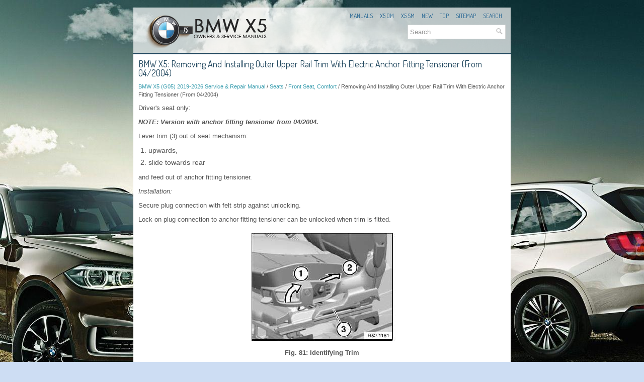

--- FILE ---
content_type: text/html; charset=UTF-8
request_url: https://www.bmwx5info.com/removing_and_installing_outer_upper_rail_trim_with_electric_anchor_fitting_tensioner_from_04_2004_-2445.html
body_size: 3597
content:
<!DOCTYPE html>
<html xmlns="http://www.w3.org/1999/xhtml" lang="en-US">

<head profile="http://gmpg.org/xfn/11">
<meta name="viewport" content="width=device-width, initial-scale=1.0">
<meta http-equiv="Content-Type" content="text/html; charset=utf-8">
<title>BMW X5 - Removing And Installing Outer Upper Rail Trim With Electric Anchor Fitting 
Tensioner (From 04/2004) - Front Seat, Comfort</title>
<link rel="stylesheet" href="style.css" type="text/css" media="screen, projection">
<link rel="stylesheet" href="media-queries.css" type="text/css">
<link rel="shortcut icon" href="favicon.ico" type="image/x-icon">
<script async src="https://pagead2.googlesyndication.com/pagead/js/adsbygoogle.js?client=ca-pub-3862022578288106"
     crossorigin="anonymous"></script>
</head>

<body>

<div class="xbman_allcenter">
	<div class="xbman_allcont">
		<div class="xbman_toplist">
		<ul>
			<li><a href="/">Manuals</a></li>
			<li><a href="/bmw_x5_g05_2019_2022_owners_manual-1631.html" alt="BMW X5 Owners Manual" title="BMW X5 Owners Manual">X5 OM</a></li>
			<li><a href="/bmw_x5_g05_2019_2022_service_repair_manual-1905.html" alt="BMW X5 Service Manual" title="BMW X5 Service Manual">X5 SM</a></li>
			<li><a href="/new.html">New</a></li>
			<li><a href="/top.html">Top</a></li>
			<li><a href="/sitemap.html">Sitemap</a></li>
			<li><a href="/search.php">Search</a></li>
		</ul>
		</div>
		<a href="/"><img src="images/X5logo.png" alt="BMW X5 Owners & Service Manuals" title="BMW X5 Owners & Service Manuals"></a>
		<div id="search" title="Type and hit enter"><form method="get" id="searchform" action="/search.php">
		<input value="Search" name="q" id="s" onblur="if (this.value == '')  {this.value = 'Search';}" onfocus="if (this.value == 'Search') {this.value = '';}" type="text">
		<input type="hidden" name="cx" value="511855b856d119906" />
    	<input type="hidden" name="cof" value="FORID:11" />
    	<input type="hidden" name="ie" value="UTF-8" />
    	<input src="/images/search.png" style="border:0pt none; vertical-align: top; float:right" type="image">
		</form>
		</div>
		<div style="clear:both"></div>
	</div>
	<!-- #header -->
	<div class="xbman_txtblock">
	<h1>BMW X5: Removing And Installing Outer Upper Rail Trim With Electric Anchor Fitting 
Tensioner (From 04/2004)</h1>
			<div class="xbman_waytext">
				<div style="font-size:11px; text-decoration:none; margin-top:5px;"><a href="bmw_x5_g05_2019_2026_service_repair_manual-1905.html">BMW X5 (G05) 2019-2026 Service & Repair Manual</a> / <a href="seats-2427.html">Seats</a> / <a href="front_seat_comfort-2444.html">Front Seat, Comfort</a> /  Removing And Installing Outer Upper Rail Trim With Electric Anchor Fitting 
Tensioner (From 04/2004)</div></div>
			<p></p>
			<p><p>Driver's seat only:</p>
<p><strong><em>NOTE: Version with anchor fitting tensioner from 04/2004.</em></strong></p>
<p>Lever trim (3) out of seat mechanism:</p>
<ol>
	<li>upwards,</li>
	<li>slide towards rear</li>
</ol>
<p>and feed out of anchor fitting tensioner.</p>
<p><em>Installation:</em></p>
<p>Secure plug connection with felt strip against unlocking.</p>
<p>
Lock on plug connection to anchor fitting tensioner can be unlocked when trim is 
fitted.</p>
<p align="center"><img border="0" src="images/books/1905/index370(1).png" alt="Front Seat, Comfort"><br>
<strong>Fig. 81: Identifying Trim</strong></p>
<p><strong>REMOVING AND INSTALLING/REPLACING ALL TRIMS ON LEFT OR RIGHT SEAT
RAILS</strong></p>
<p>Trim, top rail, front:</p>
<ul>
	<li>Move seat backwards and upwards</li>
	<li>Unclip front trim (1) towards top and detach towards top</li>
</ul>
<p align="center"><img border="0" src="images/books/1905/index371(1).png" alt="Front Seat, Comfort"><br>
<strong>Fig. 82: Identifying Front Trim</strong></p>
<p>Trim, top rail, outer:</p>
<ol>
	<li>Move seat forwards and upwards</li>
	<li>Unclip front trim towards top and detach towards rear</li>
</ol>
<p align="center"><img border="0" src="images/books/1905/index372(1).png" alt="Front Seat, Comfort"><br>
<strong>Fig. 83: Uncliping Front Trim</strong></p>
<p>Trim, bottom rail, front:</p>
<ol>
	<li>Move seat backwards</li>
	<li>Unclip trim tongue towards top, sliding trim towards front slightly</li>
	<li>Pull inside surface of trim inwards slightly and unclip</li>
	<li>Detach trim towards front from bottom rail</li>
</ol>
<p><em>Installation:</em></p>
<p>Place trim on bottom rail and slide towards rear to engage, feeding in below 
trim, top rail, outer.</p>
<p align="center"><img border="0" src="images/books/1905/index373(1).png" alt="Front Seat, Comfort"><br>
<strong>Fig. 84: Detaching Trim</strong></p>
<p>Trim, bottom rail, rear:</p>
<ol>
	<li>Move seat forwards</li>
	<li>Unclip trim tongue towards top</li>
	<li>Pull inside surface of trim inwards</li>
	<li>Detach trim towards rear from bottom rail</li>
</ol>
<p align="center"><img border="0" src="images/books/1905/index374(1).png" alt="Front Seat, Comfort"><br>
<strong>Fig. 85: Pulling Inside Surface Of Trim Inwards</strong></p>
<p><em>Installation:</em></p>
<p>Clips and hooks must not be damaged.</p>
<p>
Make sure trims are exactly seated.</p>
<p>
After completing tasks, move seat and make sure that trim does not move.</p>
<p><strong>REMOVING AND INSTALLING/REPLACING LEFT OR RIGHT THIGH SUPPORT</strong></p>
<p>Release screws (1).</p>
<p>
Disconnect plug connections (2).</p>
<p>
Remove thigh support (3) towards top.</p>
<p align="center"><img border="0" src="images/books/1905/index375(1).png" alt="Front Seat, Comfort"><br>
<strong>Fig. 86: Identifying Plug Connections And Screw</strong></p>
<p>If necessary, unclip trim (1) towards top and remove.</p>
<p><em>Installation:</em></p>
<p>Secure guide pins (2) in seat frame and clip trim (1) into place.</p>
<p align="center"><img border="0" src="images/books/1905/index376(1).png" alt="Front Seat, Comfort"><br>
<strong>Fig. 87: Uncliping Trim</strong></p><ul></ul></table></ul><div style="clear:both"></div><div align="center"></div><h2 style="border-top:1px solid #222; padding-top:15px; margin-top: 15px;">READ NEXT:</h2>
<div style="padding: 0 0 0 15px;">
	<h3 style="margin:15px 0;"><img src="images/next.png" alt="" border="0" style="float:left; margin-left:3px; height:25px">&nbsp;<a href="replacing_padding_for_front_seat_thigh_support-2446.html" style="text-decoration:none"><span style="line-height:23px; font-size:14px;">Replacing Padding For Front Seat Thigh Support</span></a>
	</h3>
   Necessary preliminary tasks:

	Remove thigh support.


Fig. 88: Identifying Plug Connections
NOTE: Picture shows versions with air conditioning and seat heating.
Feed out seat cover (1) in area (2).
I
   </p>
   </div>
<div style="padding: 0 0 0 15px;">
	<h3 style="margin:15px 0;"><img src="images/next.png" alt="" border="0" style="float:left; margin-left:3px; height:25px">&nbsp;<a href="removing_and_installing_replacing_shaft_for_head_restraint_adjustment-2447.html" style="text-decoration:none"><span style="line-height:23px; font-size:14px;">Removing And Installing/Replacing Shaft For Head Restraint 
Adjustment</span></a>
	</h3>
   Necessary preliminary tasks:

	Remove front seat.
	Remove both rear panels. 
	Remove inner cover. 
	Remove active head restraint support.

Bend shaft (1) in direction of arrow.

Pull shaft (1) out of 
   </p>
   </div>
<div style="padding: 0 0 0 15px;">
	<h3 style="margin:15px 0;"><img src="images/next.png" alt="" border="0" style="float:left; margin-left:3px; height:25px">&nbsp;<a href="replacing_gas_cartridge_for_active_head_restraint_on_left_or_right_front_seat-2448.html" style="text-decoration:none"><span style="line-height:23px; font-size:14px;">Replacing Gas Cartridge For Active Head Restraint On Left Or Right 
Front Seat</span></a>
	</h3>
   WARNING: Read and comply with safety regulations for handling airbag 
modules and
pyrotechnical belt tensioners. 
Improper handling can lead to triggering of the pyrotechnical seat belt
tensioner or s
   </p>
   </div>

<div style="clear:both"></div><div style="margin-top:0px;">
   <h2 style="border-top:1px solid #222; padding-top:15px; margin-top: 15px;">SEE MORE:</h2><div style="padding: 0 0 0 15px;">
	<h3 style="margin:15px 0;"><img src="images/next.png" alt="" border="0" style="float:left; margin-left:3px; height:25px">&nbsp;<a href="widgets-1757.html" style="text-decoration:none"><span style="line-height:23px; font-size:14px;">Widgets</span></a>
	</h3>
   Principle
Displays for specific functions can be displayed
in the instrument cluster.

The following displays can be selected:

	Current entertainment source, e.g., radio.
	Torque and power.
	G-Meter.
	Trip data.
	Efficiency display.

Selecting

Continue to press the button on the turn signal
lever 
   </p>
   </div>
<div style="padding: 0 0 0 15px;">
	<h3 style="margin:15px 0;"><img src="images/next.png" alt="" border="0" style="float:left; margin-left:3px; height:25px">&nbsp;<a href="removing_and_installing_replacing_left_intermediate_levers_n62_from_9_03_and_n62tu_-2244.html" style="text-decoration:none"><span style="line-height:23px; font-size:14px;">Removing And Installing/Replacing Left Intermediate Levers (N62 
From 9/03 And N62TU)</span></a>
	</h3>
   Special tools required:

	11 9 470
	11 9 472
	11 9 473
	11 9 474
	11 9 475
	11 9 480
	11 9 490

(cylinder bank 5 to 8)
Removal of intermediate levers is described separately from installation.
Necessary preliminary tasks:

	Remove servomotor for left eccentric shaft. 
	Remove ignition coils on cylin
   </p>
   </div>
</div>
<script>
// <!--
document.write('<iframe src="counter.php?id=2445" width=0 height=0 marginwidth=0 marginheight=0 scrolling=no frameborder=0></iframe>');
// -->

</script>
</p>
	</div>
	<!-- #main -->
	<div class="xbman_lastblock">
		<div align="center">
			© 2019-2026 Copyright www.bmwx5info.com<br /><!--LiveInternet counter--><script type="text/javascript"><!--
document.write("<a href='//www.liveinternet.ru/click' "+
"target=_blank><img src='//counter.yadro.ru/hit?t23.5;r"+
escape(document.referrer)+((typeof(screen)=="undefined")?"":
";s"+screen.width+"*"+screen.height+"*"+(screen.colorDepth?
screen.colorDepth:screen.pixelDepth))+";u"+escape(document.URL)+
";"+Math.random()+
"' alt=''"+
"border='0' width='88' height='15'><\/a>")
//--></script><!--/LiveInternet-->
<!--LiveInternet counter--><img id="licnt5525" width="0" height="0" style="border:0"
title=""
src="[data-uri]"
alt=""/><script>(function(d,s){d.getElementById("licnt5525").src=
"https://counter.yadro.ru/hit;encarall?t20.1;r"+escape(d.referrer)+
((typeof(s)=="undefined")?"":";s"+s.width+"*"+s.height+"*"+
(s.colorDepth?s.colorDepth:s.pixelDepth))+";u"+escape(d.URL)+
";h"+escape(d.title.substring(0,150))+";"+Math.random()})
(document,screen)</script><!--/LiveInternet--></div>
	</div>
</div>

</body>

</html>


--- FILE ---
content_type: text/html; charset=utf-8
request_url: https://www.google.com/recaptcha/api2/aframe
body_size: 267
content:
<!DOCTYPE HTML><html><head><meta http-equiv="content-type" content="text/html; charset=UTF-8"></head><body><script nonce="2LdrLDH3T7H9vzWfTJI78g">/** Anti-fraud and anti-abuse applications only. See google.com/recaptcha */ try{var clients={'sodar':'https://pagead2.googlesyndication.com/pagead/sodar?'};window.addEventListener("message",function(a){try{if(a.source===window.parent){var b=JSON.parse(a.data);var c=clients[b['id']];if(c){var d=document.createElement('img');d.src=c+b['params']+'&rc='+(localStorage.getItem("rc::a")?sessionStorage.getItem("rc::b"):"");window.document.body.appendChild(d);sessionStorage.setItem("rc::e",parseInt(sessionStorage.getItem("rc::e")||0)+1);localStorage.setItem("rc::h",'1768830565757');}}}catch(b){}});window.parent.postMessage("_grecaptcha_ready", "*");}catch(b){}</script></body></html>

--- FILE ---
content_type: text/css
request_url: https://www.bmwx5info.com/style.css
body_size: 1247
content:
@import url('https://fonts.googleapis.com/css2?family=Dosis&display=swap');

html, body, div, span, applet, object, iframe,
h1, h2, h3, h4, h5, h6, p, blockquote, pre,
a, abbr, acronym, address, big, cite, code,
del, dfn, em, img, ins, kbd, q, s, samp,
small, strike, strong, sub, sup, tt, var,
b, u, i, center,
dl, dt, dd, ol, ul, li,
fieldset, form, label, legend,
table, caption, tbody, tfoot, thead, tr, th, td,
article, aside, canvas, details, embed,
figure, figcaption, footer, header, hgroup,
menu, nav, output, ruby, section, summary,
time, mark, audio, video {
	margin: 0;
	padding: 0;
	border: 0;
	font-size: 100%;
	vertical-align: baseline;
}
body {
    background: #CDDDF3 url('/images/BMW-X5.jpg') center top no-repeat fixed;
    color: #555555;
    font-family: Arial, Helvetica, Sans-serif;
    font-size: 13px;
    margin: 0px;
    padding: 0px;
    line-height: 1.5;
}
a {
    color: #349BAD;
    text-decoration: none;
}

a:hover, a:focus {
    color: #3CB6CB;
    text-decoration: none;
}

a:focus {
    outline: none;
}
.xbman_allcenter {
	width: 750px;
	margin: 15px auto 15px auto;
}
.xbman_toplist {
  float: right;
  padding: 0;
  position: relative;
  height: 34px;
  z-index: 400;
  margin-top: 0;
}
.xbman_toplist ul{
    margin: 0;
    padding: 0;
    list-style: none;
      list-style-type: none;
    list-style-type: none;
    line-height: 1.0;
}
.xbman_toplist ul li {
    float: left;
    position: relative;
}
.xbman_toplist ul li a {
    color: #206392;
    padding: 11px 7px;
	text-decoration: none;
    font-family: 'Dosis', sans-serif;
    font-size: 12px;
    text-transform: uppercase;
    font-weight: normal;
    display:block;
}

.xbman_toplist ul li a:hover {
    color: #3AAAB5;
    outline: 0;
}
.xbman_allcont {
    height: auto;
    padding: 0 10px;
    clear:both;
    background: rgb(256,256,256,0.7);
    border-bottom: 3px solid #22485F;
}
.xbman_allcont img {	float:left;
	padding: 10px;
}
#search {
    border: 1px solid #D8D8D8;
    background: #fff;
    text-align: left;
    padding: 4px;
    float: right;
    min-width:180px;
    clear:right;
}

#search #s {
    background: none;
    color: #979797;
    border: 0;
    width: calc(100% - 16px);
    padding: 0;
    margin: 0;
    outline: none;
}
.xbman_txtblock {
    padding: 10px;
    background: #fff;
}
.xbman_txtblock h1 {
	color: #22485F;
	margin: 0 0 10px 0;
	padding: 0;
	font-size: 18px;
	line-height: 18px;
	font-weight: normal;
	font-family: 'Dosis',sans-serif;

}
.xbman_txtblock h2 {
    font-family: 'Dosis', sans-serif;
    font-size: 15px;
    line-height: 18px;
    font-weight: normal;
}

.xbman_desctitle {
    color: #999999;
    font-size: 11px;
    line-height: 16px;
    padding: 0 0 10px 0;
}
.xbman_txtblock p {	margin: 9px 0;
}
.xbman_txtblock ul, .xbman_txtblock ol {
	margin: 9px 0 9px 20px;
}
.xbman_txtblock li {
	margin: 3px 0;
	font-size: 14px;
}
.xbman_lastblock {	color: #000;
	background: rgb(147,212,206,0.7);
	text-align: center;
	padding: 8px 0;
}
.secondimage {	 margin-left:5px;
}
.xbman_txtblock img {
	max-width:100% !important;
	height:auto;
}

--- FILE ---
content_type: text/css
request_url: https://www.bmwx5info.com/media-queries.css
body_size: 331
content:
@media screen and (max-width: 768px) {

#search {	float:none;
	clear:both;
	margin:5px auto 0;
	width: auto;
	max-width:500px;
}
.xbman_allcenter {
	width: auto;
	margin: 3px;;
}
.xbman_toplist {	overflow:hidden;
	height:26px;
	margin-top:0;
}
.xbman_toplist ul{
   line-height:20px;
}
.xbman_toplist ul li a {
	padding: 5px 4px;
	font-size: 11px;
}
.secondimage {	display:none;
}
table {	width:100% !important;
}
#search {
    border: 1px solid #D8D8D8;
    background: #fff;
    text-align: left;
    padding: 4px;
    float: none;
    min-width: 180px;
    margin: 5px 5px;
}
.xbman_allcont img {	display: block;
	margin:0 auto;
	max-width:220px;
	padding:0;
	float:none;
	clear:both;
}
.xbman_txtblock h1 {
    font-size: 18px;
    line-height: 18px;
    font-weight: normal;
}
}